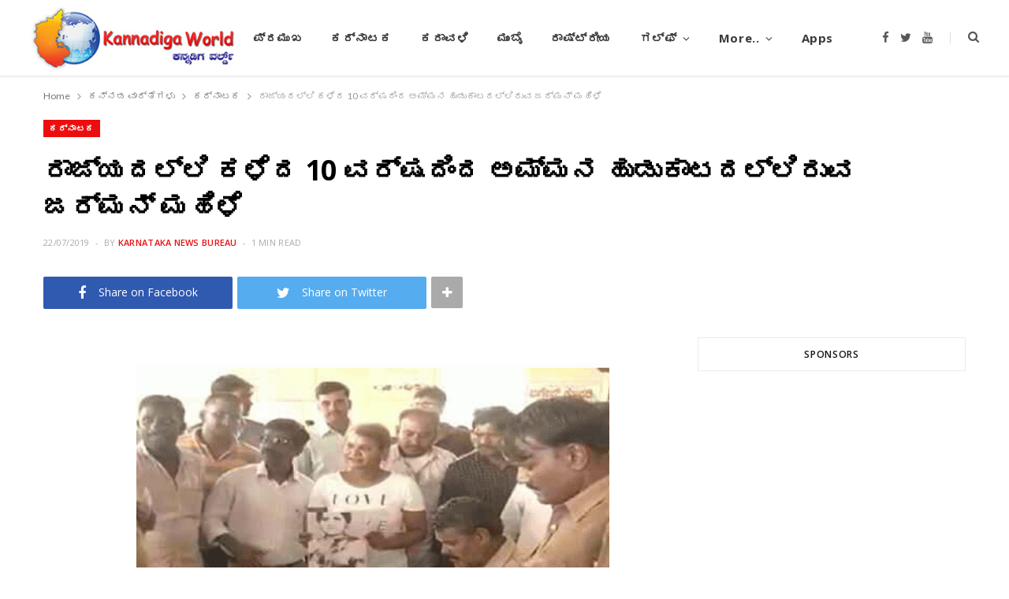

--- FILE ---
content_type: text/html; charset=UTF-8
request_url: https://www.kannadigaworld.com/kannada/karnataka-kn/390290.html
body_size: 12165
content:
<!DOCTYPE html>
<html lang="en-US" prefix="og: http://ogp.me/ns# article: http://ogp.me/ns/article#">

<head>

	<meta charset="UTF-8" />
	<meta http-equiv="x-ua-compatible" content="ie=edge" />
	<meta name="viewport" content="width=device-width, initial-scale=1" />
	<link rel="pingback" href="https://www.kannadigaworld.com/xmlrpc.php" />
	<link rel="profile" href="http://gmpg.org/xfn/11" />
	
	<title>ರಾಜ್ಯದಲ್ಲಿ ಕಳೆದ 10 ವರ್ಷದಿಂದ ಅಮ್ಮನ ಹುಡುಕಾಟದಲ್ಲಿರುವ ಜರ್ಮನ್ ಮಹಿಳೆ &#8211; KANNADIGA WORLD</title>
<meta name='robots' content='max-image-preview:large' />
<link rel='dns-prefetch' href='//fonts.googleapis.com' />
<link rel='dns-prefetch' href='//s.w.org' />
<link rel="alternate" type="application/rss+xml" title="KANNADIGA WORLD &raquo; Feed" href="https://www.kannadigaworld.com/feed" />
<link rel="alternate" type="application/rss+xml" title="KANNADIGA WORLD &raquo; Comments Feed" href="https://www.kannadigaworld.com/comments/feed" />
<script type="text/javascript">
window._wpemojiSettings = {"baseUrl":"https:\/\/s.w.org\/images\/core\/emoji\/14.0.0\/72x72\/","ext":".png","svgUrl":"https:\/\/s.w.org\/images\/core\/emoji\/14.0.0\/svg\/","svgExt":".svg","source":{"concatemoji":"https:\/\/www.kannadigaworld.com\/wp-includes\/js\/wp-emoji-release.min.js?ver=6.0.11"}};
/*! This file is auto-generated */
!function(e,a,t){var n,r,o,i=a.createElement("canvas"),p=i.getContext&&i.getContext("2d");function s(e,t){var a=String.fromCharCode,e=(p.clearRect(0,0,i.width,i.height),p.fillText(a.apply(this,e),0,0),i.toDataURL());return p.clearRect(0,0,i.width,i.height),p.fillText(a.apply(this,t),0,0),e===i.toDataURL()}function c(e){var t=a.createElement("script");t.src=e,t.defer=t.type="text/javascript",a.getElementsByTagName("head")[0].appendChild(t)}for(o=Array("flag","emoji"),t.supports={everything:!0,everythingExceptFlag:!0},r=0;r<o.length;r++)t.supports[o[r]]=function(e){if(!p||!p.fillText)return!1;switch(p.textBaseline="top",p.font="600 32px Arial",e){case"flag":return s([127987,65039,8205,9895,65039],[127987,65039,8203,9895,65039])?!1:!s([55356,56826,55356,56819],[55356,56826,8203,55356,56819])&&!s([55356,57332,56128,56423,56128,56418,56128,56421,56128,56430,56128,56423,56128,56447],[55356,57332,8203,56128,56423,8203,56128,56418,8203,56128,56421,8203,56128,56430,8203,56128,56423,8203,56128,56447]);case"emoji":return!s([129777,127995,8205,129778,127999],[129777,127995,8203,129778,127999])}return!1}(o[r]),t.supports.everything=t.supports.everything&&t.supports[o[r]],"flag"!==o[r]&&(t.supports.everythingExceptFlag=t.supports.everythingExceptFlag&&t.supports[o[r]]);t.supports.everythingExceptFlag=t.supports.everythingExceptFlag&&!t.supports.flag,t.DOMReady=!1,t.readyCallback=function(){t.DOMReady=!0},t.supports.everything||(n=function(){t.readyCallback()},a.addEventListener?(a.addEventListener("DOMContentLoaded",n,!1),e.addEventListener("load",n,!1)):(e.attachEvent("onload",n),a.attachEvent("onreadystatechange",function(){"complete"===a.readyState&&t.readyCallback()})),(e=t.source||{}).concatemoji?c(e.concatemoji):e.wpemoji&&e.twemoji&&(c(e.twemoji),c(e.wpemoji)))}(window,document,window._wpemojiSettings);
</script>
<style type="text/css">
img.wp-smiley,
img.emoji {
	display: inline !important;
	border: none !important;
	box-shadow: none !important;
	height: 1em !important;
	width: 1em !important;
	margin: 0 0.07em !important;
	vertical-align: -0.1em !important;
	background: none !important;
	padding: 0 !important;
}
</style>
	<link rel='stylesheet' id='cheerup-core-css'  href='https://www.kannadigaworld.com/wp-content/themes/cheerup/style.css?ver=7.8.0' type='text/css' media='all' />
<link rel='stylesheet' id='wp-block-library-css'  href='https://www.kannadigaworld.com/wp-includes/css/dist/block-library/style.min.css?ver=6.0.11' type='text/css' media='all' />
<style id='global-styles-inline-css' type='text/css'>
body{--wp--preset--color--black: #000000;--wp--preset--color--cyan-bluish-gray: #abb8c3;--wp--preset--color--white: #ffffff;--wp--preset--color--pale-pink: #f78da7;--wp--preset--color--vivid-red: #cf2e2e;--wp--preset--color--luminous-vivid-orange: #ff6900;--wp--preset--color--luminous-vivid-amber: #fcb900;--wp--preset--color--light-green-cyan: #7bdcb5;--wp--preset--color--vivid-green-cyan: #00d084;--wp--preset--color--pale-cyan-blue: #8ed1fc;--wp--preset--color--vivid-cyan-blue: #0693e3;--wp--preset--color--vivid-purple: #9b51e0;--wp--preset--gradient--vivid-cyan-blue-to-vivid-purple: linear-gradient(135deg,rgba(6,147,227,1) 0%,rgb(155,81,224) 100%);--wp--preset--gradient--light-green-cyan-to-vivid-green-cyan: linear-gradient(135deg,rgb(122,220,180) 0%,rgb(0,208,130) 100%);--wp--preset--gradient--luminous-vivid-amber-to-luminous-vivid-orange: linear-gradient(135deg,rgba(252,185,0,1) 0%,rgba(255,105,0,1) 100%);--wp--preset--gradient--luminous-vivid-orange-to-vivid-red: linear-gradient(135deg,rgba(255,105,0,1) 0%,rgb(207,46,46) 100%);--wp--preset--gradient--very-light-gray-to-cyan-bluish-gray: linear-gradient(135deg,rgb(238,238,238) 0%,rgb(169,184,195) 100%);--wp--preset--gradient--cool-to-warm-spectrum: linear-gradient(135deg,rgb(74,234,220) 0%,rgb(151,120,209) 20%,rgb(207,42,186) 40%,rgb(238,44,130) 60%,rgb(251,105,98) 80%,rgb(254,248,76) 100%);--wp--preset--gradient--blush-light-purple: linear-gradient(135deg,rgb(255,206,236) 0%,rgb(152,150,240) 100%);--wp--preset--gradient--blush-bordeaux: linear-gradient(135deg,rgb(254,205,165) 0%,rgb(254,45,45) 50%,rgb(107,0,62) 100%);--wp--preset--gradient--luminous-dusk: linear-gradient(135deg,rgb(255,203,112) 0%,rgb(199,81,192) 50%,rgb(65,88,208) 100%);--wp--preset--gradient--pale-ocean: linear-gradient(135deg,rgb(255,245,203) 0%,rgb(182,227,212) 50%,rgb(51,167,181) 100%);--wp--preset--gradient--electric-grass: linear-gradient(135deg,rgb(202,248,128) 0%,rgb(113,206,126) 100%);--wp--preset--gradient--midnight: linear-gradient(135deg,rgb(2,3,129) 0%,rgb(40,116,252) 100%);--wp--preset--duotone--dark-grayscale: url('#wp-duotone-dark-grayscale');--wp--preset--duotone--grayscale: url('#wp-duotone-grayscale');--wp--preset--duotone--purple-yellow: url('#wp-duotone-purple-yellow');--wp--preset--duotone--blue-red: url('#wp-duotone-blue-red');--wp--preset--duotone--midnight: url('#wp-duotone-midnight');--wp--preset--duotone--magenta-yellow: url('#wp-duotone-magenta-yellow');--wp--preset--duotone--purple-green: url('#wp-duotone-purple-green');--wp--preset--duotone--blue-orange: url('#wp-duotone-blue-orange');--wp--preset--font-size--small: 13px;--wp--preset--font-size--medium: 20px;--wp--preset--font-size--large: 36px;--wp--preset--font-size--x-large: 42px;}.has-black-color{color: var(--wp--preset--color--black) !important;}.has-cyan-bluish-gray-color{color: var(--wp--preset--color--cyan-bluish-gray) !important;}.has-white-color{color: var(--wp--preset--color--white) !important;}.has-pale-pink-color{color: var(--wp--preset--color--pale-pink) !important;}.has-vivid-red-color{color: var(--wp--preset--color--vivid-red) !important;}.has-luminous-vivid-orange-color{color: var(--wp--preset--color--luminous-vivid-orange) !important;}.has-luminous-vivid-amber-color{color: var(--wp--preset--color--luminous-vivid-amber) !important;}.has-light-green-cyan-color{color: var(--wp--preset--color--light-green-cyan) !important;}.has-vivid-green-cyan-color{color: var(--wp--preset--color--vivid-green-cyan) !important;}.has-pale-cyan-blue-color{color: var(--wp--preset--color--pale-cyan-blue) !important;}.has-vivid-cyan-blue-color{color: var(--wp--preset--color--vivid-cyan-blue) !important;}.has-vivid-purple-color{color: var(--wp--preset--color--vivid-purple) !important;}.has-black-background-color{background-color: var(--wp--preset--color--black) !important;}.has-cyan-bluish-gray-background-color{background-color: var(--wp--preset--color--cyan-bluish-gray) !important;}.has-white-background-color{background-color: var(--wp--preset--color--white) !important;}.has-pale-pink-background-color{background-color: var(--wp--preset--color--pale-pink) !important;}.has-vivid-red-background-color{background-color: var(--wp--preset--color--vivid-red) !important;}.has-luminous-vivid-orange-background-color{background-color: var(--wp--preset--color--luminous-vivid-orange) !important;}.has-luminous-vivid-amber-background-color{background-color: var(--wp--preset--color--luminous-vivid-amber) !important;}.has-light-green-cyan-background-color{background-color: var(--wp--preset--color--light-green-cyan) !important;}.has-vivid-green-cyan-background-color{background-color: var(--wp--preset--color--vivid-green-cyan) !important;}.has-pale-cyan-blue-background-color{background-color: var(--wp--preset--color--pale-cyan-blue) !important;}.has-vivid-cyan-blue-background-color{background-color: var(--wp--preset--color--vivid-cyan-blue) !important;}.has-vivid-purple-background-color{background-color: var(--wp--preset--color--vivid-purple) !important;}.has-black-border-color{border-color: var(--wp--preset--color--black) !important;}.has-cyan-bluish-gray-border-color{border-color: var(--wp--preset--color--cyan-bluish-gray) !important;}.has-white-border-color{border-color: var(--wp--preset--color--white) !important;}.has-pale-pink-border-color{border-color: var(--wp--preset--color--pale-pink) !important;}.has-vivid-red-border-color{border-color: var(--wp--preset--color--vivid-red) !important;}.has-luminous-vivid-orange-border-color{border-color: var(--wp--preset--color--luminous-vivid-orange) !important;}.has-luminous-vivid-amber-border-color{border-color: var(--wp--preset--color--luminous-vivid-amber) !important;}.has-light-green-cyan-border-color{border-color: var(--wp--preset--color--light-green-cyan) !important;}.has-vivid-green-cyan-border-color{border-color: var(--wp--preset--color--vivid-green-cyan) !important;}.has-pale-cyan-blue-border-color{border-color: var(--wp--preset--color--pale-cyan-blue) !important;}.has-vivid-cyan-blue-border-color{border-color: var(--wp--preset--color--vivid-cyan-blue) !important;}.has-vivid-purple-border-color{border-color: var(--wp--preset--color--vivid-purple) !important;}.has-vivid-cyan-blue-to-vivid-purple-gradient-background{background: var(--wp--preset--gradient--vivid-cyan-blue-to-vivid-purple) !important;}.has-light-green-cyan-to-vivid-green-cyan-gradient-background{background: var(--wp--preset--gradient--light-green-cyan-to-vivid-green-cyan) !important;}.has-luminous-vivid-amber-to-luminous-vivid-orange-gradient-background{background: var(--wp--preset--gradient--luminous-vivid-amber-to-luminous-vivid-orange) !important;}.has-luminous-vivid-orange-to-vivid-red-gradient-background{background: var(--wp--preset--gradient--luminous-vivid-orange-to-vivid-red) !important;}.has-very-light-gray-to-cyan-bluish-gray-gradient-background{background: var(--wp--preset--gradient--very-light-gray-to-cyan-bluish-gray) !important;}.has-cool-to-warm-spectrum-gradient-background{background: var(--wp--preset--gradient--cool-to-warm-spectrum) !important;}.has-blush-light-purple-gradient-background{background: var(--wp--preset--gradient--blush-light-purple) !important;}.has-blush-bordeaux-gradient-background{background: var(--wp--preset--gradient--blush-bordeaux) !important;}.has-luminous-dusk-gradient-background{background: var(--wp--preset--gradient--luminous-dusk) !important;}.has-pale-ocean-gradient-background{background: var(--wp--preset--gradient--pale-ocean) !important;}.has-electric-grass-gradient-background{background: var(--wp--preset--gradient--electric-grass) !important;}.has-midnight-gradient-background{background: var(--wp--preset--gradient--midnight) !important;}.has-small-font-size{font-size: var(--wp--preset--font-size--small) !important;}.has-medium-font-size{font-size: var(--wp--preset--font-size--medium) !important;}.has-large-font-size{font-size: var(--wp--preset--font-size--large) !important;}.has-x-large-font-size{font-size: var(--wp--preset--font-size--x-large) !important;}
</style>
<link rel='stylesheet' id='cheerup-fonts-css'  href='https://fonts.googleapis.com/css?family=Lato%3A400%2C400i%2C700%2C900%7COpen+Sans%3A400%2C600%2C700%2C800' type='text/css' media='all' />
<link rel='stylesheet' id='magnific-popup-css'  href='https://www.kannadigaworld.com/wp-content/themes/cheerup/css/lightbox.css?ver=7.8.0' type='text/css' media='all' />
<link rel='stylesheet' id='cheerup-icons-css'  href='https://www.kannadigaworld.com/wp-content/themes/cheerup/css/icons/icons.css?ver=7.8.0' type='text/css' media='all' />
<link rel='stylesheet' id='cheerup-skin-css'  href='https://www.kannadigaworld.com/wp-content/themes/cheerup/css/skin-magazine.css?ver=7.8.0' type='text/css' media='all' />
<link rel='stylesheet' id='cheerup-child-css'  href='https://www.kannadigaworld.com/wp-content/themes/kworld2022/style.css?ver=6.0.11' type='text/css' media='all' />
<style id='cheerup-child-inline-css' type='text/css'>
@media (min-width: 1200px) { .main-head .social-icons a { font-size: 6px; } }


</style>
<script type='text/javascript' src='https://www.kannadigaworld.com/wp-includes/js/jquery/jquery.min.js?ver=3.6.0' id='jquery-core-js'></script>
<script type='text/javascript' src='https://www.kannadigaworld.com/wp-includes/js/jquery/jquery-migrate.min.js?ver=3.3.2' id='jquery-migrate-js'></script>
<script nomodule type='text/javascript' src='https://www.kannadigaworld.com/wp-content/themes/cheerup/js/ie-polyfills.js?ver=7.8.0' id='cheerup-ie-polyfills-js'></script>
<link rel="https://api.w.org/" href="https://www.kannadigaworld.com/wp-json/" /><link rel="alternate" type="application/json" href="https://www.kannadigaworld.com/wp-json/wp/v2/posts/390290" /><link rel="EditURI" type="application/rsd+xml" title="RSD" href="https://www.kannadigaworld.com/xmlrpc.php?rsd" />
<link rel="wlwmanifest" type="application/wlwmanifest+xml" href="https://www.kannadigaworld.com/wp-includes/wlwmanifest.xml" /> 
<meta name="generator" content="WordPress 6.0.11" />
<link rel="canonical" href="https://www.kannadigaworld.com/kannada/karnataka-kn/390290.html" />
<link rel='shortlink' href='https://www.kannadigaworld.com/?p=390290' />
<link rel="alternate" type="application/json+oembed" href="https://www.kannadigaworld.com/wp-json/oembed/1.0/embed?url=https%3A%2F%2Fwww.kannadigaworld.com%2Fkannada%2Fkarnataka-kn%2F390290.html" />
<link rel="alternate" type="text/xml+oembed" href="https://www.kannadigaworld.com/wp-json/oembed/1.0/embed?url=https%3A%2F%2Fwww.kannadigaworld.com%2Fkannada%2Fkarnataka-kn%2F390290.html&#038;format=xml" />
			<meta property="fb:pages" content="277820092354277" />
			<meta property="og:title" name="og:title" content="ರಾಜ್ಯದಲ್ಲಿ ಕಳೆದ 10 ವರ್ಷದಿಂದ ಅಮ್ಮನ ಹುಡುಕಾಟದಲ್ಲಿರುವ ಜರ್ಮನ್ ಮಹಿಳೆ" />
<meta property="og:type" name="og:type" content="article" />
<meta property="og:image" name="og:image" content="https://www.kannadigaworld.com/wp-content/uploads/2019/07/jarman.gif" />
<meta property="og:url" name="og:url" content="https://www.kannadigaworld.com/kannada/karnataka-kn/390290.html" />
<meta property="og:description" name="og:description" content="ರಾಯಚೂರು(ಜುಲೈ 21): ಹೆತ್ತ ತಾಯಿ ದೇವರಿಗೆ ಸಮಾನ ಎನ್ನುತ್ತಾರೆ. ತಾಯಿಯ ಪ್ರೀತಿ ಸಿಗದಿದ್ದರೂ ತಾಯಿಯನ್ನೂ ಆರಾಧಿಸಬೇಕೆನ್ನುವ ಹಂಬಲವಿರುತ್ತದೆ. ಈ ಹಂಬಲದಿಂದಾಗಿ ಜರ್ಮನಿಯಿಂದ ಮಹಿಳೆಯೊಬ್ಬರು ಕರುನಾಡಿನಲ್ಲಿ ತನ್ನ ತಾಯಿಯನ್ನು ಅರಸುತ್ತಿದ್ದಾರೆ. ಇವರು ಇವತ್ತು ನಿನ್ನೆಯಿಂದ ಹುಡುಕುತ್ತಿರುವುದಲ್ಲ, ಬರೋಬ್ಬರಿ 10 ವರ್ಷದಿಂದ ಛಲಬಿಡದೆ ತಾಯಿಯ ಶೋಧದಲ್ಲಿದ್ದಾರೆ. ಅದಕ್ಕಾಗಿ ನ್ಯಾಯಲಯಕ್ಕೂ ಮೊರೆ ಹೋಗಿದ್ದಾರೆ. ಈ ಮಹಿಳೆಯ ಹೆಸರು ಮಾರಿಯಾ ಛಾಯಾ. ಈಕೆ ಮೂಲತಃ ಭಾರತೀಯಳಾದರೂ ಕಳೆದ 35 ವರ್ಷಗಳಿಂದ ಜರ್ಮನ್ ದೇಶದಲ್ಲಿ ವಾಸವಾಗಿದ್ದಾರೆ. ಜರ್ಮನಿಯಲ್ಲಿ ಶಿಕ್ಷಕಿಯಾಗಿರುವ ಮಾರಿಯಾ ಕರುನಾಡಿನ ಸಂಜಾತೆಯೇ. 1978" />
<meta property="og:locale" name="og:locale" content="en_US" />
<meta property="og:site_name" name="og:site_name" content="KANNADIGA WORLD" />
<meta property="twitter:card" name="twitter:card" content="summary_large_image" />
<meta property="article:section" name="article:section" content="ಕರ್ನಾಟಕ" />
<meta property="article:published_time" name="article:published_time" content="2019-07-22T05:09:45+05:30" />
<meta property="article:modified_time" name="article:modified_time" content="2019-07-22T05:09:45+05:30" />
<meta property="article:author" name="article:author" content="https://www.kannadigaworld.com/author/mahesh" />
<meta property="fb:app_id" content="397272597055714" />
<script>var Sphere_Plugin = {"ajaxurl":"https:\/\/www.kannadigaworld.com\/wp-admin\/admin-ajax.php"};</script><noscript><style> .wpb_animate_when_almost_visible { opacity: 1; }</style></noscript>
</head>

<body class="post-template-default single single-post postid-390290 single-format-standard right-sidebar lazy-normal layout-magazine skin-magazine has-lb has-lb-s wpb-js-composer js-comp-ver-6.9.0 vc_responsive">

<svg xmlns="http://www.w3.org/2000/svg" viewBox="0 0 0 0" width="0" height="0" focusable="false" role="none" style="visibility: hidden; position: absolute; left: -9999px; overflow: hidden;" ><defs><filter id="wp-duotone-dark-grayscale"><feColorMatrix color-interpolation-filters="sRGB" type="matrix" values=" .299 .587 .114 0 0 .299 .587 .114 0 0 .299 .587 .114 0 0 .299 .587 .114 0 0 " /><feComponentTransfer color-interpolation-filters="sRGB" ><feFuncR type="table" tableValues="0 0.49803921568627" /><feFuncG type="table" tableValues="0 0.49803921568627" /><feFuncB type="table" tableValues="0 0.49803921568627" /><feFuncA type="table" tableValues="1 1" /></feComponentTransfer><feComposite in2="SourceGraphic" operator="in" /></filter></defs></svg><svg xmlns="http://www.w3.org/2000/svg" viewBox="0 0 0 0" width="0" height="0" focusable="false" role="none" style="visibility: hidden; position: absolute; left: -9999px; overflow: hidden;" ><defs><filter id="wp-duotone-grayscale"><feColorMatrix color-interpolation-filters="sRGB" type="matrix" values=" .299 .587 .114 0 0 .299 .587 .114 0 0 .299 .587 .114 0 0 .299 .587 .114 0 0 " /><feComponentTransfer color-interpolation-filters="sRGB" ><feFuncR type="table" tableValues="0 1" /><feFuncG type="table" tableValues="0 1" /><feFuncB type="table" tableValues="0 1" /><feFuncA type="table" tableValues="1 1" /></feComponentTransfer><feComposite in2="SourceGraphic" operator="in" /></filter></defs></svg><svg xmlns="http://www.w3.org/2000/svg" viewBox="0 0 0 0" width="0" height="0" focusable="false" role="none" style="visibility: hidden; position: absolute; left: -9999px; overflow: hidden;" ><defs><filter id="wp-duotone-purple-yellow"><feColorMatrix color-interpolation-filters="sRGB" type="matrix" values=" .299 .587 .114 0 0 .299 .587 .114 0 0 .299 .587 .114 0 0 .299 .587 .114 0 0 " /><feComponentTransfer color-interpolation-filters="sRGB" ><feFuncR type="table" tableValues="0.54901960784314 0.98823529411765" /><feFuncG type="table" tableValues="0 1" /><feFuncB type="table" tableValues="0.71764705882353 0.25490196078431" /><feFuncA type="table" tableValues="1 1" /></feComponentTransfer><feComposite in2="SourceGraphic" operator="in" /></filter></defs></svg><svg xmlns="http://www.w3.org/2000/svg" viewBox="0 0 0 0" width="0" height="0" focusable="false" role="none" style="visibility: hidden; position: absolute; left: -9999px; overflow: hidden;" ><defs><filter id="wp-duotone-blue-red"><feColorMatrix color-interpolation-filters="sRGB" type="matrix" values=" .299 .587 .114 0 0 .299 .587 .114 0 0 .299 .587 .114 0 0 .299 .587 .114 0 0 " /><feComponentTransfer color-interpolation-filters="sRGB" ><feFuncR type="table" tableValues="0 1" /><feFuncG type="table" tableValues="0 0.27843137254902" /><feFuncB type="table" tableValues="0.5921568627451 0.27843137254902" /><feFuncA type="table" tableValues="1 1" /></feComponentTransfer><feComposite in2="SourceGraphic" operator="in" /></filter></defs></svg><svg xmlns="http://www.w3.org/2000/svg" viewBox="0 0 0 0" width="0" height="0" focusable="false" role="none" style="visibility: hidden; position: absolute; left: -9999px; overflow: hidden;" ><defs><filter id="wp-duotone-midnight"><feColorMatrix color-interpolation-filters="sRGB" type="matrix" values=" .299 .587 .114 0 0 .299 .587 .114 0 0 .299 .587 .114 0 0 .299 .587 .114 0 0 " /><feComponentTransfer color-interpolation-filters="sRGB" ><feFuncR type="table" tableValues="0 0" /><feFuncG type="table" tableValues="0 0.64705882352941" /><feFuncB type="table" tableValues="0 1" /><feFuncA type="table" tableValues="1 1" /></feComponentTransfer><feComposite in2="SourceGraphic" operator="in" /></filter></defs></svg><svg xmlns="http://www.w3.org/2000/svg" viewBox="0 0 0 0" width="0" height="0" focusable="false" role="none" style="visibility: hidden; position: absolute; left: -9999px; overflow: hidden;" ><defs><filter id="wp-duotone-magenta-yellow"><feColorMatrix color-interpolation-filters="sRGB" type="matrix" values=" .299 .587 .114 0 0 .299 .587 .114 0 0 .299 .587 .114 0 0 .299 .587 .114 0 0 " /><feComponentTransfer color-interpolation-filters="sRGB" ><feFuncR type="table" tableValues="0.78039215686275 1" /><feFuncG type="table" tableValues="0 0.94901960784314" /><feFuncB type="table" tableValues="0.35294117647059 0.47058823529412" /><feFuncA type="table" tableValues="1 1" /></feComponentTransfer><feComposite in2="SourceGraphic" operator="in" /></filter></defs></svg><svg xmlns="http://www.w3.org/2000/svg" viewBox="0 0 0 0" width="0" height="0" focusable="false" role="none" style="visibility: hidden; position: absolute; left: -9999px; overflow: hidden;" ><defs><filter id="wp-duotone-purple-green"><feColorMatrix color-interpolation-filters="sRGB" type="matrix" values=" .299 .587 .114 0 0 .299 .587 .114 0 0 .299 .587 .114 0 0 .299 .587 .114 0 0 " /><feComponentTransfer color-interpolation-filters="sRGB" ><feFuncR type="table" tableValues="0.65098039215686 0.40392156862745" /><feFuncG type="table" tableValues="0 1" /><feFuncB type="table" tableValues="0.44705882352941 0.4" /><feFuncA type="table" tableValues="1 1" /></feComponentTransfer><feComposite in2="SourceGraphic" operator="in" /></filter></defs></svg><svg xmlns="http://www.w3.org/2000/svg" viewBox="0 0 0 0" width="0" height="0" focusable="false" role="none" style="visibility: hidden; position: absolute; left: -9999px; overflow: hidden;" ><defs><filter id="wp-duotone-blue-orange"><feColorMatrix color-interpolation-filters="sRGB" type="matrix" values=" .299 .587 .114 0 0 .299 .587 .114 0 0 .299 .587 .114 0 0 .299 .587 .114 0 0 " /><feComponentTransfer color-interpolation-filters="sRGB" ><feFuncR type="table" tableValues="0.098039215686275 1" /><feFuncG type="table" tableValues="0 0.66274509803922" /><feFuncB type="table" tableValues="0.84705882352941 0.41960784313725" /><feFuncA type="table" tableValues="1 1" /></feComponentTransfer><feComposite in2="SourceGraphic" operator="in" /></filter></defs></svg>
<div class="main-wrap">

	
		
		
<header id="main-head" class="main-head head-nav-below simple has-search-modal">

	<div class="inner inner-head ts-contain" data-sticky-bar="1">
		<div class="wrap">
		
			<div class="left-contain">
				<span class="mobile-nav"><i class="tsi tsi-bars"></i></span>	
			
						<div class="title">
			
			<a href="https://www.kannadigaworld.com/" title="KANNADIGA WORLD" rel="home">
			
							
									
		<img class="mobile-logo" src="https://www.kannadigaworld.com/wp-content/uploads/2014/11/kw-logo3.jpg" width="144" height="50" 
			alt="KANNADIGA WORLD" />

						
				<img src="https://www.kannadigaworld.com/wp-content/uploads/2014/11/kw-logo3.jpg" class="logo-image" alt="KANNADIGA WORLD" />

						
			</a>
		
		</div>			
			</div>
				
				
			<div class="navigation-wrap inline">
								
				<nav class="navigation inline simple light" data-sticky-bar="1">
					<div class="menu-main-primary-container"><ul id="menu-main-primary" class="menu"><li id="menu-item-4" class="menu-item menu-item-type-custom menu-item-object-custom menu-item-4"><a href="/">ಮುಖಪುಟ</a></li>
<li id="menu-item-747" class="menu-item menu-item-type-taxonomy menu-item-object-category menu-cat-28 menu-item-747"><a href="https://www.kannadigaworld.com/category/news/topnews">ಪ್ರಮುಖ</a></li>
<li id="menu-item-100526" class="menu-item menu-item-type-taxonomy menu-item-object-category current-post-ancestor current-menu-parent current-post-parent menu-cat-52 menu-item-100526"><a href="https://www.kannadigaworld.com/category/kannada/karnataka-kn">ಕರ್ನಾಟಕ</a></li>
<li id="menu-item-100525" class="menu-item menu-item-type-taxonomy menu-item-object-category menu-cat-51 menu-item-100525"><a href="https://www.kannadigaworld.com/category/kannada/karavali-kn">ಕರಾವಳಿ</a></li>
<li id="menu-item-100529" class="menu-item menu-item-type-taxonomy menu-item-object-category menu-cat-53 menu-item-100529"><a href="https://www.kannadigaworld.com/category/kannada/mumbai-kn">ಮುಂಬೈ</a></li>
<li id="menu-item-100530" class="menu-item menu-item-type-taxonomy menu-item-object-category menu-cat-54 menu-item-100530"><a href="https://www.kannadigaworld.com/category/kannada/india-kn">ರಾಷ್ಟ್ರೀಯ</a></li>
<li id="menu-item-100528" class="menu-item menu-item-type-taxonomy menu-item-object-category menu-item-has-children menu-cat-55 menu-item-100528"><a href="https://www.kannadigaworld.com/category/kannada/gulf-kn">ಗಲ್ಫ್</a>
<ul class="sub-menu">
	<li id="menu-item-280628" class="menu-item menu-item-type-taxonomy menu-item-object-category menu-cat-9 menu-item-280628"><a href="https://www.kannadigaworld.com/category/news/gulf/bahrain">Bahrain</a></li>
	<li id="menu-item-280629" class="menu-item menu-item-type-taxonomy menu-item-object-category menu-cat-10 menu-item-280629"><a href="https://www.kannadigaworld.com/category/news/gulf/kuwait">Kuwait</a></li>
	<li id="menu-item-280630" class="menu-item menu-item-type-taxonomy menu-item-object-category menu-cat-11 menu-item-280630"><a href="https://www.kannadigaworld.com/category/news/gulf/oman">Oman</a></li>
	<li id="menu-item-280631" class="menu-item menu-item-type-taxonomy menu-item-object-category menu-cat-18 menu-item-280631"><a href="https://www.kannadigaworld.com/category/news/gulf/qatar">Qatar</a></li>
	<li id="menu-item-280632" class="menu-item menu-item-type-taxonomy menu-item-object-category menu-cat-12 menu-item-280632"><a href="https://www.kannadigaworld.com/category/news/gulf/saudi">Saudi Arabia</a></li>
	<li id="menu-item-280633" class="menu-item menu-item-type-taxonomy menu-item-object-category menu-cat-8 menu-item-280633"><a href="https://www.kannadigaworld.com/category/news/gulf/uae">UAE</a></li>
</ul>
</li>
<li id="menu-item-17" class="menu-item menu-item-type-custom menu-item-object-custom menu-item-has-children menu-item-17"><a href="#">More..</a>
<ul class="sub-menu">
	<li id="menu-item-20" class="menu-item menu-item-type-taxonomy menu-item-object-category menu-cat-7 menu-item-20"><a href="https://www.kannadigaworld.com/category/news/international">International</a></li>
	<li id="menu-item-23" class="menu-item menu-item-type-taxonomy menu-item-object-category menu-cat-17 menu-item-23"><a href="https://www.kannadigaworld.com/category/news/culture">Culture &#038; Litrature</a></li>
	<li id="menu-item-7597" class="menu-item menu-item-type-taxonomy menu-item-object-category menu-cat-41 menu-item-7597"><a href="https://www.kannadigaworld.com/category/news/culture/lifestyle">Lifestyle</a></li>
	<li id="menu-item-13785" class="menu-item menu-item-type-taxonomy menu-item-object-category menu-cat-25 menu-item-13785"><a href="https://www.kannadigaworld.com/category/news/entertainment">Entertainment</a></li>
	<li id="menu-item-13786" class="menu-item menu-item-type-taxonomy menu-item-object-category menu-cat-21 menu-item-13786"><a href="https://www.kannadigaworld.com/category/special/youthcorner">ಯುವಜನರ ವಿಭಾಗ</a></li>
	<li id="menu-item-100524" class="menu-item menu-item-type-taxonomy menu-item-object-category menu-cat-57 menu-item-100524"><a href="https://www.kannadigaworld.com/category/kannada/international-kn">ಅಂತರಾಷ್ಟ್ರೀಯ</a></li>
	<li id="menu-item-100527" class="menu-item menu-item-type-taxonomy menu-item-object-category menu-cat-56 menu-item-100527"><a href="https://www.kannadigaworld.com/category/kannada/sports-ent-kn">ಮನೋರಂಜನೆ</a></li>
</ul>
</li>
<li id="menu-item-227053" class="menu-item menu-item-type-post_type menu-item-object-page menu-item-227053"><a title="Mobile Apps" href="https://www.kannadigaworld.com/apps">Apps</a></li>
</ul></div>				</nav>
				
							</div>
			
			<div class="actions">
			
				
	
		<ul class="social-icons cf">
		
					
			<li><a href="https://facebook.com/KannadigaWorld" class="tsi tsi-facebook" target="_blank"><span class="visuallyhidden">Facebook</span></a></li>
									
					
			<li><a href="https://twitter.com/kannadigaworld" class="tsi tsi-twitter" target="_blank"><span class="visuallyhidden">Twitter</span></a></li>
									
					
			<li><a href="https://www.youtube.com/channel/UCmCXmvHh0bOJSS3B2x8idHQ" class="tsi tsi-youtube" target="_blank"><span class="visuallyhidden">YouTube</span></a></li>
									
					
		</ul>
	
								
								
					<a href="#" title="Search" class="search-link"><i class="tsi tsi-search"></i></a>
					
					<div class="search-box-overlay">
						<form method="get" class="search-form" action="https://www.kannadigaworld.com/">
						
							<button type="submit" class="search-submit"><i class="tsi tsi-search"></i></button>
							<input type="search" class="search-field" name="s" placeholder="Type and press enter" value="" required />
									
						</form>
					</div>
				
								
							
			</div>
		</div>
	</div>

</header> <!-- .main-head -->	
		
	
<nav class="breadcrumbs ts-contain" id="breadcrumb"><div class="inner wrap"><span><a href="https://www.kannadigaworld.com/"><span>Home</span></a></span> <span class="delim"><i class="tsi tsi-angle-right"></i></span> <span><a href="https://www.kannadigaworld.com/category/kannada"><span>ಕನ್ನಡ ವಾರ್ತೆಗಳು</span></a></span> <span class="delim"><i class="tsi tsi-angle-right"></i></span> <span><a href="https://www.kannadigaworld.com/category/kannada/karnataka-kn"><span>ಕರ್ನಾಟಕ</span></a></span> <span class="delim"><i class="tsi tsi-angle-right"></i></span> <span class="current">ರಾಜ್ಯದಲ್ಲಿ ಕಳೆದ 10 ವರ್ಷದಿಂದ ಅಮ್ಮನ ಹುಡುಕಾಟದಲ್ಲಿರುವ ಜರ್ಮನ್ ಮಹಿಳೆ</span></div></nav>
<div class="main wrap">

	<div id="post-390290" class="single-magazine post-390290 post type-post status-publish format-standard has-post-thumbnail category-karnataka-kn">

	<div class="post-top cf">
		
				
		<span class="cat-label cf color"><a href="https://www.kannadigaworld.com/category/kannada/karnataka-kn" class="category" rel="category">ಕರ್ನಾಟಕ</a></span>
		
				
		<h1 class="post-title">ರಾಜ್ಯದಲ್ಲಿ ಕಳೆದ 10 ವರ್ಷದಿಂದ ಅಮ್ಮನ ಹುಡುಕಾಟದಲ್ಲಿರುವ ಜರ್ಮನ್ ಮಹಿಳೆ</h1>
		
				
		<div class="post-meta post-meta-c post-meta-left the-post-meta has-below"><div class="below meta-below"><a href="https://www.kannadigaworld.com/kannada/karnataka-kn/390290.html" class="meta-item date-link">
						<time class="post-date" datetime="2019-07-22T05:09:45+05:30">22/07/2019</time>
					</a> <span class="meta-sep"></span> <span class="meta-item post-author"><span class="by">By</span> <a href="https://www.kannadigaworld.com/author/mahesh" title="Posts by Karnataka News Bureau" rel="author">Karnataka News Bureau</a></span> <span class="meta-sep"></span> <span class="meta-item read-time">1 Min Read</span></div></div>
					
	
	<div class="post-share-b cf">
		
				
			<a href="https://www.facebook.com/sharer.php?u=https%3A%2F%2Fwww.kannadigaworld.com%2Fkannada%2Fkarnataka-kn%2F390290.html" class="cf service facebook" target="_blank" title="Share on Facebook">
				<i class="tsi tsi-facebook"></i>
				<span class="label">Share on Facebook</span>
			</a>
				
				
			<a href="https://twitter.com/intent/tweet?url=https%3A%2F%2Fwww.kannadigaworld.com%2Fkannada%2Fkarnataka-kn%2F390290.html&#038;text=%E0%B2%B0%E0%B2%BE%E0%B2%9C%E0%B3%8D%E0%B2%AF%E0%B2%A6%E0%B2%B2%E0%B3%8D%E0%B2%B2%E0%B2%BF%20%E0%B2%95%E0%B2%B3%E0%B3%86%E0%B2%A6%2010%20%E0%B2%B5%E0%B2%B0%E0%B3%8D%E0%B2%B7%E0%B2%A6%E0%B2%BF%E0%B2%82%E0%B2%A6%20%E0%B2%85%E0%B2%AE%E0%B3%8D%E0%B2%AE%E0%B2%A8%20%E0%B2%B9%E0%B3%81%E0%B2%A1%E0%B3%81%E0%B2%95%E0%B2%BE%E0%B2%9F%E0%B2%A6%E0%B2%B2%E0%B3%8D%E0%B2%B2%E0%B2%BF%E0%B2%B0%E0%B3%81%E0%B2%B5%20%E0%B2%9C%E0%B2%B0%E0%B3%8D%E0%B2%AE%E0%B2%A8%E0%B3%8D%20%E0%B2%AE%E0%B2%B9%E0%B2%BF%E0%B2%B3%E0%B3%86" class="cf service twitter" target="_blank" title="Share on Twitter">
				<i class="tsi tsi-twitter"></i>
				<span class="label">Share on Twitter</span>
			</a>
				
				
			<a href="https://pinterest.com/pin/create/button/?url=https%3A%2F%2Fwww.kannadigaworld.com%2Fkannada%2Fkarnataka-kn%2F390290.html&#038;media=https%3A%2F%2Fwww.kannadigaworld.com%2Fwp-content%2Fuploads%2F2019%2F07%2Fjarman.gif&#038;description=%E0%B2%B0%E0%B2%BE%E0%B2%9C%E0%B3%8D%E0%B2%AF%E0%B2%A6%E0%B2%B2%E0%B3%8D%E0%B2%B2%E0%B2%BF%20%E0%B2%95%E0%B2%B3%E0%B3%86%E0%B2%A6%2010%20%E0%B2%B5%E0%B2%B0%E0%B3%8D%E0%B2%B7%E0%B2%A6%E0%B2%BF%E0%B2%82%E0%B2%A6%20%E0%B2%85%E0%B2%AE%E0%B3%8D%E0%B2%AE%E0%B2%A8%20%E0%B2%B9%E0%B3%81%E0%B2%A1%E0%B3%81%E0%B2%95%E0%B2%BE%E0%B2%9F%E0%B2%A6%E0%B2%B2%E0%B3%8D%E0%B2%B2%E0%B2%BF%E0%B2%B0%E0%B3%81%E0%B2%B5%20%E0%B2%9C%E0%B2%B0%E0%B3%8D%E0%B2%AE%E0%B2%A8%E0%B3%8D%20%E0%B2%AE%E0%B2%B9%E0%B2%BF%E0%B2%B3%E0%B3%86" class="cf service pinterest" target="_blank" title="Pinterest">
				<i class="tsi tsi-pinterest"></i>
				<span class="label">Pinterest</span>
			</a>
				
				
			<a href="https://www.linkedin.com/shareArticle?mini=true&#038;url=https%3A%2F%2Fwww.kannadigaworld.com%2Fkannada%2Fkarnataka-kn%2F390290.html" class="cf service linkedin" target="_blank" title="LinkedIn">
				<i class="tsi tsi-linkedin"></i>
				<span class="label">LinkedIn</span>
			</a>
				
				
			<a href="https://www.tumblr.com/share/link?url=https%3A%2F%2Fwww.kannadigaworld.com%2Fkannada%2Fkarnataka-kn%2F390290.html&#038;name=%E0%B2%B0%E0%B2%BE%E0%B2%9C%E0%B3%8D%E0%B2%AF%E0%B2%A6%E0%B2%B2%E0%B3%8D%E0%B2%B2%E0%B2%BF%20%E0%B2%95%E0%B2%B3%E0%B3%86%E0%B2%A6%2010%20%E0%B2%B5%E0%B2%B0%E0%B3%8D%E0%B2%B7%E0%B2%A6%E0%B2%BF%E0%B2%82%E0%B2%A6%20%E0%B2%85%E0%B2%AE%E0%B3%8D%E0%B2%AE%E0%B2%A8%20%E0%B2%B9%E0%B3%81%E0%B2%A1%E0%B3%81%E0%B2%95%E0%B2%BE%E0%B2%9F%E0%B2%A6%E0%B2%B2%E0%B3%8D%E0%B2%B2%E0%B2%BF%E0%B2%B0%E0%B3%81%E0%B2%B5%20%E0%B2%9C%E0%B2%B0%E0%B3%8D%E0%B2%AE%E0%B2%A8%E0%B3%8D%20%E0%B2%AE%E0%B2%B9%E0%B2%BF%E0%B2%B3%E0%B3%86" class="cf service tumblr" target="_blank" title="Tumblr">
				<i class="tsi tsi-tumblr"></i>
				<span class="label">Tumblr</span>
			</a>
				
				
			<a href="mailto:?subject=%E0%B2%B0%E0%B2%BE%E0%B2%9C%E0%B3%8D%E0%B2%AF%E0%B2%A6%E0%B2%B2%E0%B3%8D%E0%B2%B2%E0%B2%BF%20%E0%B2%95%E0%B2%B3%E0%B3%86%E0%B2%A6%2010%20%E0%B2%B5%E0%B2%B0%E0%B3%8D%E0%B2%B7%E0%B2%A6%E0%B2%BF%E0%B2%82%E0%B2%A6%20%E0%B2%85%E0%B2%AE%E0%B3%8D%E0%B2%AE%E0%B2%A8%20%E0%B2%B9%E0%B3%81%E0%B2%A1%E0%B3%81%E0%B2%95%E0%B2%BE%E0%B2%9F%E0%B2%A6%E0%B2%B2%E0%B3%8D%E0%B2%B2%E0%B2%BF%E0%B2%B0%E0%B3%81%E0%B2%B5%20%E0%B2%9C%E0%B2%B0%E0%B3%8D%E0%B2%AE%E0%B2%A8%E0%B3%8D%20%E0%B2%AE%E0%B2%B9%E0%B2%BF%E0%B2%B3%E0%B3%86&#038;body=https%3A%2F%2Fwww.kannadigaworld.com%2Fkannada%2Fkarnataka-kn%2F390290.html" class="cf service email" target="_blank" title="Email">
				<i class="tsi tsi-envelope-o"></i>
				<span class="label">Email</span>
			</a>
				
				
					<a href="#" class="show-more"><i class="tsi tsi-plus"></i></a>
				
	</div>
	
				
	</div>


	<div class="ts-row cf">
		<div class="col-8 main-content cf">

			<article class="the-post">
			
				<header class="post-header cf">
			
										
				</header><!-- .post-header -->
			
							
					<div>
									
	
	<div class="post-share-float share-float-a is-hidden cf">
	
					<span class="share-text">Share</span>
		
		<div class="services">
		
				
			<a href="https://www.facebook.com/sharer.php?u=https%3A%2F%2Fwww.kannadigaworld.com%2Fkannada%2Fkarnataka-kn%2F390290.html" class="cf service facebook" target="_blank" title="Share on Facebook">
				<i class="tsi tsi-facebook"></i>
				<span class="label">Share on Facebook</span>
			</a>
				
				
			<a href="https://twitter.com/intent/tweet?url=https%3A%2F%2Fwww.kannadigaworld.com%2Fkannada%2Fkarnataka-kn%2F390290.html&text=%E0%B2%B0%E0%B2%BE%E0%B2%9C%E0%B3%8D%E0%B2%AF%E0%B2%A6%E0%B2%B2%E0%B3%8D%E0%B2%B2%E0%B2%BF%20%E0%B2%95%E0%B2%B3%E0%B3%86%E0%B2%A6%2010%20%E0%B2%B5%E0%B2%B0%E0%B3%8D%E0%B2%B7%E0%B2%A6%E0%B2%BF%E0%B2%82%E0%B2%A6%20%E0%B2%85%E0%B2%AE%E0%B3%8D%E0%B2%AE%E0%B2%A8%20%E0%B2%B9%E0%B3%81%E0%B2%A1%E0%B3%81%E0%B2%95%E0%B2%BE%E0%B2%9F%E0%B2%A6%E0%B2%B2%E0%B3%8D%E0%B2%B2%E0%B2%BF%E0%B2%B0%E0%B3%81%E0%B2%B5%20%E0%B2%9C%E0%B2%B0%E0%B3%8D%E0%B2%AE%E0%B2%A8%E0%B3%8D%20%E0%B2%AE%E0%B2%B9%E0%B2%BF%E0%B2%B3%E0%B3%86" class="cf service twitter" target="_blank" title="Share on Twitter">
				<i class="tsi tsi-twitter"></i>
				<span class="label">Share on Twitter</span>
			</a>
				
				
			<a href="mailto:?subject=%E0%B2%B0%E0%B2%BE%E0%B2%9C%E0%B3%8D%E0%B2%AF%E0%B2%A6%E0%B2%B2%E0%B3%8D%E0%B2%B2%E0%B2%BF%20%E0%B2%95%E0%B2%B3%E0%B3%86%E0%B2%A6%2010%20%E0%B2%B5%E0%B2%B0%E0%B3%8D%E0%B2%B7%E0%B2%A6%E0%B2%BF%E0%B2%82%E0%B2%A6%20%E0%B2%85%E0%B2%AE%E0%B3%8D%E0%B2%AE%E0%B2%A8%20%E0%B2%B9%E0%B3%81%E0%B2%A1%E0%B3%81%E0%B2%95%E0%B2%BE%E0%B2%9F%E0%B2%A6%E0%B2%B2%E0%B3%8D%E0%B2%B2%E0%B2%BF%E0%B2%B0%E0%B3%81%E0%B2%B5%20%E0%B2%9C%E0%B2%B0%E0%B3%8D%E0%B2%AE%E0%B2%A8%E0%B3%8D%20%E0%B2%AE%E0%B2%B9%E0%B2%BF%E0%B2%B3%E0%B3%86&body=https%3A%2F%2Fwww.kannadigaworld.com%2Fkannada%2Fkarnataka-kn%2F390290.html" class="cf service email" target="_blank" title="Email">
				<i class="tsi tsi-envelope-o"></i>
				<span class="label">Email</span>
			</a>
				
				
		</div>
		
	</div>
	
							</div>
		
		<div class="post-content description cf entry-content has-share-float content-spacious">


			<p><img class="size-medium wp-image-390291 aligncenter" src="https://www.kannadigaworld.com/wp-content/uploads/2019/07/jarman-600x355.gif" alt="" width="600" height="355" /><br />
ರಾಯಚೂರು(ಜುಲೈ 21): ಹೆತ್ತ ತಾಯಿ ದೇವರಿಗೆ ಸಮಾನ ಎನ್ನುತ್ತಾರೆ. ತಾಯಿಯ ಪ್ರೀತಿ ಸಿಗದಿದ್ದರೂ ತಾಯಿಯನ್ನೂ ಆರಾಧಿಸಬೇಕೆನ್ನುವ ಹಂಬಲವಿರುತ್ತದೆ. ಈ ಹಂಬಲದಿಂದಾಗಿ ಜರ್ಮನಿಯಿಂದ ಮಹಿಳೆಯೊಬ್ಬರು ಕರುನಾಡಿನಲ್ಲಿ ತನ್ನ ತಾಯಿಯನ್ನು ಅರಸುತ್ತಿದ್ದಾರೆ. ಇವರು ಇವತ್ತು ನಿನ್ನೆಯಿಂದ ಹುಡುಕುತ್ತಿರುವುದಲ್ಲ, ಬರೋಬ್ಬರಿ 10 ವರ್ಷದಿಂದ ಛಲಬಿಡದೆ ತಾಯಿಯ ಶೋಧದಲ್ಲಿದ್ದಾರೆ. ಅದಕ್ಕಾಗಿ ನ್ಯಾಯಲಯಕ್ಕೂ ಮೊರೆ ಹೋಗಿದ್ದಾರೆ.</p>
<p>ಈ ಮಹಿಳೆಯ ಹೆಸರು ಮಾರಿಯಾ ಛಾಯಾ. ಈಕೆ ಮೂಲತಃ ಭಾರತೀಯಳಾದರೂ ಕಳೆದ 35 ವರ್ಷಗಳಿಂದ ಜರ್ಮನ್ ದೇಶದಲ್ಲಿ ವಾಸವಾಗಿದ್ದಾರೆ. ಜರ್ಮನಿಯಲ್ಲಿ ಶಿಕ್ಷಕಿಯಾಗಿರುವ ಮಾರಿಯಾ ಕರುನಾಡಿನ ಸಂಜಾತೆಯೇ. 1978 ರಲ್ಲಿ ಉಳ್ಳಾಲದಲ್ಲಿ ಹುಟ್ಟಿರುವ ಮಾರಿಯಾ ತಾಯಿಯ ಹೆಸರು ಗಿರಿಜಾ ಗಾಣಿಗ. ಆದರೆ, ಆಕೆಗೆ ತಂದೆ ಯಾರು ಎಂದು ಗೊತ್ತಿಲ್ಲ. ಬಡತನದ ಹಿನ್ನೆಲೆ ಹಾಗು ಕೌಟುಂಬಿಕ, ಸಾಮಾಜಿಕ ಹಿನ್ನೆಲೆಯಲ್ಲಿ ಮಾರಿಯಾಳ ತಾಯಿ ಆಕೆಯನ್ನು ಜರ್ಮನ್ ಮೂಲದವರಿಗೆ ದತ್ತು ನೀಡಿದ್ದರು.</p>
<p>ಜರ್ಮನಿಯಲ್ಲಿದ್ದ ಮಾರಿಯಾಗೆ ತನ್ನ ಹೆತ್ತತಾಯಿ ನೋಡಬೇಕು, ಆಕೆಯನ್ನು ತನ್ನೊಂದಿಗೆ ಕರೆದುಕೊಂಡು ಹೋಗಬೇಕೆನ್ನುವ ಕಾರಣಕ್ಕೆ ಕಳೆದ ಹತ್ತು ವರ್ಷದಿಂದ ರಾಜ್ಯದಲ್ಲಿ ತಾಯಿಗಾಗಿ ತಿರುಗಾಡುತ್ತಿದ್ದಾರೆ. ಈ ಮಧ್ಯೆ ತನ್ನ ಹುಡುಕಾಟಕ್ಕೆ ಸಹಾಯ ಮಾಡಿ ಎಂದು ಬೆಂಗಳೂರು ಹೈಕೋರ್ಟಿಗೂ ಮನವಿ ಮಾಡಿಕೊಂಡಿದ್ದಾರೆ. ನ್ಯಾಯಾಲಯ ಕೂಡ ಆಕೆಯ ಮನವಿಯನ್ನು ಪುರಸ್ಕರಿಸಿ, ಈಕೆಗೆ ಸಹಾಯ ಮಾಡುವಂತೆ ಪೊಲೀಸರನ್ನು ನಿರ್ದೇಶಿಸಿದೆ. ಈ ಮಧ್ಯೆ ಆಕೆಯ ತಾಯಿ ಗಿರಿಜಾ ರಾಯಚೂರಿನಲ್ಲಿದ್ದಾರೆ ಎಂದು ಮಂಗಳೂರಿನಲ್ಲಿದ್ದ ಪರಿಚಯಸ್ಥರೊಬ್ಬರು ಹೇಳಿದ್ದರಿಂದ ಈಗ ರಾಯಚೂರಿಗೆ ಬಂದು ತಾಯಿ ಹುಡುಕುತ್ತಿದ್ದಾರೆ.</p>
<p>ಆಕೆ ಈ ಮೊದಲು ಮಹಿಳೆ ಹಾಗು ಮಕ್ಕಳ ಕಲ್ಯಾಣಕ್ಕಾಗಿ ಇರುವ ಸ್ವಯಂ ಸೇವಾ ಸಂಸ್ಥೆಯಲ್ಲಿಯೂ ಕೆಲಸ ಮಾಡಿದ್ದರಿಂದ ಮುಂಬೈ ಮೂಲದ ಸ್ವಯಂ ಸೇವಾ ಸಂಸ್ಥೆಯಲ್ಲಿ ಕನ್ನಡ ಭಾಷೆ ಗೊತ್ತಿರುವ ಮೋಜೆಸ್ ಎಂಬುವವರನ್ನು ಕರೆದುಕೊಂಡು ಬಂದು ತಾಯಿ ಹುಡುಕುತ್ತಿದ್ದಾರೆ. ಆಕೆಯ ಬಳಿ ಆಕೆಯ ತಾಯಿಯ ಇತ್ತೀಚಿನ ಭಾವಚಿತ್ರವಾಗಲಿ, ಆಕೆಯ ಸಂಬಂಧಿಕರ ಗುರುತಾಗಲಿ ಇಲ್ಲ. ಇದರಿಂದ ಈಗ ಎಲ್ಲೆಲ್ಲಿ ಮಾಹಿತಿ ಸಿಗುತ್ತೋ ಅಲ್ಲಿಗೆ ಹೋಗಿ ಅಮ್ಮನ ಹುಡುಕಾಟದಲ್ಲಿದ್ದಾರೆ.</p>
<p>ಹಡೆದ ತಾಯಿಯನ್ನು ನೋಡಬೇಕು, ಆಕೆಯೊಂದಿಗೆ ಜೀವನ ಕಳೆಯಬೇಕೆಂಬ ಹಂಬಲವಿರುವ ಮಾರಿಯಾ ಛಾಯ ಅವರ ಅವಿರತ ಯತ್ನ ಫಲ ಸಿಗಲಿ ಎಂಬುದೇ ನಮ್ಮ ಆಶಯ.</p>
				
		</div><!-- .post-content -->
		
		<div class="the-post-foot cf">
		
						
	
			<div class="tag-share cf">

								
											<div class="post-share">
					
						
			<div class="post-share-icons cf">
			
				<span class="counters">

													
		<a href="#" class="likes-count tsi tsi-heart-o" data-id="390290" title=""><span class="number">0</span></a>
		
												
				</span>

								
					<a href="https://www.facebook.com/sharer.php?u=https%3A%2F%2Fwww.kannadigaworld.com%2Fkannada%2Fkarnataka-kn%2F390290.html" class="link facebook" target="_blank" title="Share on Facebook"><i class="tsi tsi-facebook"></i></a>
						
								
					<a href="https://twitter.com/intent/tweet?url=https%3A%2F%2Fwww.kannadigaworld.com%2Fkannada%2Fkarnataka-kn%2F390290.html&#038;text=%E0%B2%B0%E0%B2%BE%E0%B2%9C%E0%B3%8D%E0%B2%AF%E0%B2%A6%E0%B2%B2%E0%B3%8D%E0%B2%B2%E0%B2%BF%20%E0%B2%95%E0%B2%B3%E0%B3%86%E0%B2%A6%2010%20%E0%B2%B5%E0%B2%B0%E0%B3%8D%E0%B2%B7%E0%B2%A6%E0%B2%BF%E0%B2%82%E0%B2%A6%20%E0%B2%85%E0%B2%AE%E0%B3%8D%E0%B2%AE%E0%B2%A8%20%E0%B2%B9%E0%B3%81%E0%B2%A1%E0%B3%81%E0%B2%95%E0%B2%BE%E0%B2%9F%E0%B2%A6%E0%B2%B2%E0%B3%8D%E0%B2%B2%E0%B2%BF%E0%B2%B0%E0%B3%81%E0%B2%B5%20%E0%B2%9C%E0%B2%B0%E0%B3%8D%E0%B2%AE%E0%B2%A8%E0%B3%8D%20%E0%B2%AE%E0%B2%B9%E0%B2%BF%E0%B2%B3%E0%B3%86" class="link twitter" target="_blank" title="Share on Twitter"><i class="tsi tsi-twitter"></i></a>
						
								
					<a href="mailto:?subject=%E0%B2%B0%E0%B2%BE%E0%B2%9C%E0%B3%8D%E0%B2%AF%E0%B2%A6%E0%B2%B2%E0%B3%8D%E0%B2%B2%E0%B2%BF%20%E0%B2%95%E0%B2%B3%E0%B3%86%E0%B2%A6%2010%20%E0%B2%B5%E0%B2%B0%E0%B3%8D%E0%B2%B7%E0%B2%A6%E0%B2%BF%E0%B2%82%E0%B2%A6%20%E0%B2%85%E0%B2%AE%E0%B3%8D%E0%B2%AE%E0%B2%A8%20%E0%B2%B9%E0%B3%81%E0%B2%A1%E0%B3%81%E0%B2%95%E0%B2%BE%E0%B2%9F%E0%B2%A6%E0%B2%B2%E0%B3%8D%E0%B2%B2%E0%B2%BF%E0%B2%B0%E0%B3%81%E0%B2%B5%20%E0%B2%9C%E0%B2%B0%E0%B3%8D%E0%B2%AE%E0%B2%A8%E0%B3%8D%20%E0%B2%AE%E0%B2%B9%E0%B2%BF%E0%B2%B3%E0%B3%86&#038;body=https%3A%2F%2Fwww.kannadigaworld.com%2Fkannada%2Fkarnataka-kn%2F390290.html" class="link email" target="_blank" title="Email"><i class="tsi tsi-envelope-o"></i></a>
						
									
								
			</div>
			
						
		</div>									
			</div>
			
		</div>
		
				
				<div class="author-box author-box-b cf">
	
		<div class="image"><img alt='' src='https://secure.gravatar.com/avatar/edb59be84823e5450430a08a81423204?s=96&#038;d=mm&#038;r=g' srcset='https://secure.gravatar.com/avatar/edb59be84823e5450430a08a81423204?s=192&#038;d=mm&#038;r=g 2x' class='avatar avatar-96 photo' height='96' width='96' loading='lazy'/></div>
		
		<div class="content">
		
			<span class="author">
				<a href="https://www.kannadigaworld.com/author/mahesh" title="Posts by Karnataka News Bureau" rel="author">Karnataka News Bureau</a>			</span>
			
			<p class="text author-bio"></p>
			
			<ul class="social-icons">
							
				<li>
					<a href="http://kannadigaworld.com" class="tsi tsi-home" title="Website"> 
						<span class="visuallyhidden">Website</span></a>				
				</li>
				
				
						</ul>
			
		</div>
		
	</div>			
				
		
		
<div class="post-nav">


	<div class="post previous cf">
		<a href="https://www.kannadigaworld.com/kannada/karnataka-kn/390288.html" title="Prev Post" class="nav-icon">
			<i class="tsi tsi-angle-left"></i>
		</a>
		
		<span class="content">
			
			<a href="https://www.kannadigaworld.com/kannada/karnataka-kn/390288.html" class="image-link">
				<img width="150" height="150" src="[data-uri]" class="attachment-thumbnail size-thumbnail lazyload wp-post-image" alt="" loading="lazy" data-src="https://www.kannadigaworld.com/wp-content/uploads/2019/07/kumarswa-1-150x150.gif" />			</a>
			
			<div class="post-meta">
				<span class="label">Prev Post</span>
			
				<div class="post-meta post-meta-c post-meta-left has-below"><h2 class="is-title post-title"><a href="https://www.kannadigaworld.com/kannada/karnataka-kn/390288.html">ಸಿದ್ದುಗೆ ಮುಖ್ಯಮಂತ್ರಿ ಪಟ್ಟ? ಮಾಜಿ ಸಿಎಂ ಭೇಟಿ ಮಾಡಿದ ಜೆಡಿಎಸ್ ನಿಯೋಗ</a></h2><div class="below meta-below"><a href="https://www.kannadigaworld.com/kannada/karnataka-kn/390288.html" class="meta-item date-link">
						<time class="post-date" datetime="2019-07-22T05:05:48+05:30">22/07/2019</time>
					</a></div></div>			</div>
		</span>
	</div>
		
	


	<div class="post next cf">
		<a href="https://www.kannadigaworld.com/kannada/india-kn/390292.html" title="Next Post" class="nav-icon">
			<i class="tsi tsi-angle-right"></i>
		</a>
		
		<span class="content">
			
			<a href="https://www.kannadigaworld.com/kannada/india-kn/390292.html" class="image-link">
				<img width="150" height="150" src="[data-uri]" class="attachment-thumbnail size-thumbnail lazyload wp-post-image" alt="" loading="lazy" data-src="https://www.kannadigaworld.com/wp-content/uploads/2019/07/maya-150x150.gif" />			</a>
			
			<div class="post-meta">
				<span class="label">Next Post</span>
				
				<div class="post-meta post-meta-c post-meta-right has-below"><h2 class="is-title post-title"><a href="https://www.kannadigaworld.com/kannada/india-kn/390292.html">ಸರ್ಕಾರಕ್ಕೆ ಬೆಂಬಲ ಸೂಚಿಸಲು ಎನ್.ಮಹೇಶ್‍ಗೆ ಮಾಯಾವತಿ ಸೂಚನೆ</a></h2><div class="below meta-below"><a href="https://www.kannadigaworld.com/kannada/india-kn/390292.html" class="meta-item date-link">
						<time class="post-date" datetime="2019-07-22T05:13:00+05:30">22/07/2019</time>
					</a></div></div>			</div>
		</span>
	</div>
		
	
</div>		
		

<section class="related-posts grid-3">

	<h4 class="section-head"><span class="title">Related Posts</span></h4> 
	
	<div class="ts-row posts cf">
	
			<article class="post col-4">

			<a href="https://www.kannadigaworld.com/news/topnews/478809.html" class="image-link media-ratio ratio-3-2"><span data-bgsrc="https://www.kannadigaworld.com/wp-content/uploads/2026/01/com.bongasoft.addremovewatermark_InShot_20260110_194702144-768x432.jpg" class="img bg-cover wp-post-image attachment-cheerup-768 size-cheerup-768 lazyload" role="img" data-bgset="https://www.kannadigaworld.com/wp-content/uploads/2026/01/com.bongasoft.addremovewatermark_InShot_20260110_194702144-768x432.jpg 768w, https://www.kannadigaworld.com/wp-content/uploads/2026/01/com.bongasoft.addremovewatermark_InShot_20260110_194702144-600x338.jpg 600w, https://www.kannadigaworld.com/wp-content/uploads/2026/01/com.bongasoft.addremovewatermark_InShot_20260110_194702144-800x450.jpg 800w, https://www.kannadigaworld.com/wp-content/uploads/2026/01/com.bongasoft.addremovewatermark_InShot_20260110_194702144-1536x864.jpg 1536w, https://www.kannadigaworld.com/wp-content/uploads/2026/01/com.bongasoft.addremovewatermark_InShot_20260110_194702144-2048x1152.jpg 2048w, https://www.kannadigaworld.com/wp-content/uploads/2026/01/com.bongasoft.addremovewatermark_InShot_20260110_194702144-450x253.jpg 450w, https://www.kannadigaworld.com/wp-content/uploads/2026/01/com.bongasoft.addremovewatermark_InShot_20260110_194702144-1170x658.jpg 1170w" data-sizes="(max-width: 270px) 100vw, 270px" title="ಬ್ರಹ್ಮಾವರದ ಕೃಷಿ ಡಿಪ್ಲೊಮಾ ವಿದ್ಯಾಲಯವನ್ನು ಉನ್ನತೀಕರಿಸುವುದಾಗಿ ಕೃಷಿ ಸಚಿವರ ಘೋಷಣೆ | ಈ ಬಗ್ಗೆ ಗಮನ ಸೆಳೆದಿದ್ದ ಎಂಎಲ್‌ಸಿ ಮಂಜುನಾಥ ಭಂಡಾರಿ"></span></a>			
			<div class="content">
				
				<h3 class="post-title"><a href="https://www.kannadigaworld.com/news/topnews/478809.html" class="post-link">ಬ್ರಹ್ಮಾವರದ ಕೃಷಿ ಡಿಪ್ಲೊಮಾ ವಿದ್ಯಾಲಯವನ್ನು ಉನ್ನತೀಕರಿಸುವುದಾಗಿ ಕೃಷಿ ಸಚಿವರ ಘೋಷಣೆ | ಈ ಬಗ್ಗೆ ಗಮನ ಸೆಳೆದಿದ್ದ ಎಂಎಲ್‌ಸಿ ಮಂಜುನಾಥ ಭಂಡಾರಿ</a></h3>

				<div class="post-meta post-meta-c has-below"><div class="below meta-below"><a href="https://www.kannadigaworld.com/news/topnews/478809.html" class="meta-item date-link">
						<time class="post-date" datetime="2026-01-10T19:52:16+05:30">10/01/2026</time>
					</a></div></div>
			</div>

		</article >
		
			<article class="post col-4">

			<a href="https://www.kannadigaworld.com/news/karavali/478807.html" class="image-link media-ratio ratio-3-2"><span data-bgsrc="https://www.kannadigaworld.com/wp-content/uploads/2026/01/com.bongasoft.addremovewatermark_InShot_20260110_134603062-768x432.jpg" class="img bg-cover wp-post-image attachment-cheerup-768 size-cheerup-768 lazyload" role="img" data-bgset="https://www.kannadigaworld.com/wp-content/uploads/2026/01/com.bongasoft.addremovewatermark_InShot_20260110_134603062-768x432.jpg 768w, https://www.kannadigaworld.com/wp-content/uploads/2026/01/com.bongasoft.addremovewatermark_InShot_20260110_134603062-600x338.jpg 600w, https://www.kannadigaworld.com/wp-content/uploads/2026/01/com.bongasoft.addremovewatermark_InShot_20260110_134603062-800x450.jpg 800w, https://www.kannadigaworld.com/wp-content/uploads/2026/01/com.bongasoft.addremovewatermark_InShot_20260110_134603062-1536x864.jpg 1536w, https://www.kannadigaworld.com/wp-content/uploads/2026/01/com.bongasoft.addremovewatermark_InShot_20260110_134603062-2048x1152.jpg 2048w, https://www.kannadigaworld.com/wp-content/uploads/2026/01/com.bongasoft.addremovewatermark_InShot_20260110_134603062-450x253.jpg 450w, https://www.kannadigaworld.com/wp-content/uploads/2026/01/com.bongasoft.addremovewatermark_InShot_20260110_134603062-1170x658.jpg 1170w" data-sizes="(max-width: 270px) 100vw, 270px" title="ಜಯಶ್ರೀಕೃಷ್ಣ ಪರಿಸರ ಪ್ರೇಮಿ ಸಮಿತಿಯ ಸಂಸ್ಥಾಪಕರಿಂದ ಮತ್ತು ರಾಜ್ಯ ಸಂಯೋಜಕರಿಂದ  ಡಾ. ವೀರೇಂದ್ರ ಹೆಗ್ಗಡೆ ಭೇಟಿ: ಕರಾವಳಿ ಜಿಲ್ಲೆಗಳ ಸಮಗ್ರ ಅಭಿವೃದ್ಧಿ ಕುರಿತು ಮಹತ್ವದ ಚರ್ಚೆ"></span></a>			
			<div class="content">
				
				<h3 class="post-title"><a href="https://www.kannadigaworld.com/news/karavali/478807.html" class="post-link">ಜಯಶ್ರೀಕೃಷ್ಣ ಪರಿಸರ ಪ್ರೇಮಿ ಸಮಿತಿಯ ಸಂಸ್ಥಾಪಕರಿಂದ ಮತ್ತು ರಾಜ್ಯ ಸಂಯೋಜಕರಿಂದ  ಡಾ. ವೀರೇಂದ್ರ ಹೆಗ್ಗಡೆ ಭೇಟಿ: ಕರಾವಳಿ ಜಿಲ್ಲೆಗಳ ಸಮಗ್ರ ಅಭಿವೃದ್ಧಿ ಕುರಿತು ಮಹತ್ವದ ಚರ್ಚೆ</a></h3>

				<div class="post-meta post-meta-c has-below"><div class="below meta-below"><a href="https://www.kannadigaworld.com/news/karavali/478807.html" class="meta-item date-link">
						<time class="post-date" datetime="2026-01-10T13:50:12+05:30">10/01/2026</time>
					</a></div></div>
			</div>

		</article >
		
			<article class="post col-4">

			<a href="https://www.kannadigaworld.com/kannada/sports/478805.html" class="image-link media-ratio ratio-3-2"><span data-bgsrc="https://www.kannadigaworld.com/wp-content/uploads/2026/01/com.bongasoft.addremovewatermark_InShot_20260110_100026913-768x511.jpg" class="img bg-cover wp-post-image attachment-cheerup-768 size-cheerup-768 lazyload" role="img" data-bgset="https://www.kannadigaworld.com/wp-content/uploads/2026/01/com.bongasoft.addremovewatermark_InShot_20260110_100026913-768x511.jpg 768w, https://www.kannadigaworld.com/wp-content/uploads/2026/01/com.bongasoft.addremovewatermark_InShot_20260110_100026913-600x399.jpg 600w, https://www.kannadigaworld.com/wp-content/uploads/2026/01/com.bongasoft.addremovewatermark_InShot_20260110_100026913-800x532.jpg 800w, https://www.kannadigaworld.com/wp-content/uploads/2026/01/com.bongasoft.addremovewatermark_InShot_20260110_100026913-1536x1022.jpg 1536w, https://www.kannadigaworld.com/wp-content/uploads/2026/01/com.bongasoft.addremovewatermark_InShot_20260110_100026913-175x116.jpg 175w, https://www.kannadigaworld.com/wp-content/uploads/2026/01/com.bongasoft.addremovewatermark_InShot_20260110_100026913-450x299.jpg 450w, https://www.kannadigaworld.com/wp-content/uploads/2026/01/com.bongasoft.addremovewatermark_InShot_20260110_100026913-1170x778.jpg 1170w, https://www.kannadigaworld.com/wp-content/uploads/2026/01/com.bongasoft.addremovewatermark_InShot_20260110_100026913-270x180.jpg 270w, https://www.kannadigaworld.com/wp-content/uploads/2026/01/com.bongasoft.addremovewatermark_InShot_20260110_100026913.jpg 1920w" data-sizes="(max-width: 270px) 100vw, 270px" title="ವೈಕಲ್ಯಕ್ಕೆ ಸವಾಲೆಸೆದು ಸಾಧಿಸಿದ ಕೆರಾಡಿಯ ಸನಿತ್ ಶೆಟ್ಟಿ ಭಾರತ ಏಷ್ಯಾಕಪ್ ಟಿ-20 ಕ್ರಿಕೆಟ್‌ಗೆ ಆಯ್ಕೆ | ಕಿವುಡರ ಏಷ್ಯಾಕಪ್ ಟಿ-20 ಕ್ರಿಕೆಟ್ ತಂಡದಲ್ಲಿ ಆಡುತ್ತಿರುವ ಏಕೈಕ ಕನ್ನಡಿಗ"></span></a>			
			<div class="content">
				
				<h3 class="post-title"><a href="https://www.kannadigaworld.com/kannada/sports/478805.html" class="post-link">ವೈಕಲ್ಯಕ್ಕೆ ಸವಾಲೆಸೆದು ಸಾಧಿಸಿದ ಕೆರಾಡಿಯ ಸನಿತ್ ಶೆಟ್ಟಿ ಭಾರತ ಏಷ್ಯಾಕಪ್ ಟಿ-20 ಕ್ರಿಕೆಟ್‌ಗೆ ಆಯ್ಕೆ | ಕಿವುಡರ ಏಷ್ಯಾಕಪ್ ಟಿ-20 ಕ್ರಿಕೆಟ್ ತಂಡದಲ್ಲಿ ಆಡುತ್ತಿರುವ ಏಕೈಕ ಕನ್ನಡಿಗ</a></h3>

				<div class="post-meta post-meta-c has-below"><div class="below meta-below"><a href="https://www.kannadigaworld.com/kannada/sports/478805.html" class="meta-item date-link">
						<time class="post-date" datetime="2026-01-10T10:08:07+05:30">10/01/2026</time>
					</a></div></div>
			</div>

		</article >
		
		
	</div>
	
</section>

		
		<div class="comments">
				<div id="comments" class="comments-area">

		
		<p class="no-comments">Comments are closed.</p>
		
		
	
	
	</div><!-- #comments -->
		</div>					
			</article> <!-- .the-post -->

		</div>
		
			<aside class="col-4 sidebar" data-sticky="1">
		
		<div class="inner  theiaStickySidebar">
		
					<ul>
				<li id="text-4" class="widget widget_text"><h5 class="widget-title block-head-widget has-style"><span class="title">SPONSORS</span></h5>			<div class="textwidget"><div class="textwidget"><!--<a href="/news/topnews/464439.html" target="_blank" rel="noopener"><img class="disappear appear" src="/wp-content/uploads/2022/09/shastha_thumb.jpg" alt="Click Here" /></a>--><br />
<script async src="https://pagead2.googlesyndication.com/pagead/js/adsbygoogle.js"></script><br />
<!-- KWORLD_RIGHT --><br />
<ins class="adsbygoogle" style="display: block;" data-ad-client="ca-pub-8647641140149606" data-ad-slot="9797687037" data-ad-format="auto" data-full-width-responsive="true"></ins><br />
<script>
     (adsbygoogle = window.adsbygoogle || []).push({});
</script></div>
</div>
		</li>
<li id="text-3" class="widget widget_text">			<div class="textwidget"><div id="fb-root"></div>
<p><script async defer crossorigin="anonymous" src="https://connect.facebook.net/en_US/sdk.js#xfbml=1&#038;version=v3.2&#038;appId=397272597055714&#038;autoLogAppEvents=1"></script></p>
<div class="fb-page" data-href="https://www.facebook.com/acmemovies/" data-tabs="timeline" data-width="280" data-height="" data-small-header="true" data-adapt-container-width="true" data-hide-cover="false" data-show-facepile="true">
<blockquote cite="https://www.facebook.com/acmemovies/" class="fb-xfbml-parse-ignore"><p><a href="https://www.facebook.com/acmemovies/">Acme Movies International &#8211; Movie</a></p></blockquote>
</div>
</div>
		</li>
			</ul>
				
		</div>

	</aside>		
	</div> <!-- .ts-row -->
	
	</div>
</div> <!-- .main -->


	
	<footer class="main-footer">

				
		
				

				
		<section class="lower-footer cf">
			<div class="wrap">
				<p class="copyright">© 2022 ACME Vision. All rights reserved.				</p>
				
								<div class="to-top">
					<a href="#" class="back-to-top"><i class="tsi tsi-angle-up"></i> Top</a>
				</div>
							</div>
		</section>
		
			
	</footer>
	
	
		
	
</div> <!-- .main-wrap -->


<div class="mobile-menu-container off-canvas" id="mobile-menu">

	<a href="#" class="close"><i class="tsi tsi-times"></i></a>
	
	<div class="logo">
							
		<img class="mobile-logo" src="https://www.kannadigaworld.com/wp-content/uploads/2014/11/kw-logo3.jpg" width="144" height="50" 
			alt="KANNADIGA WORLD" />

			</div>
	
		
		<ul class="mobile-menu"></ul>

	</div>



	<div class="search-modal-wrap">

		<div class="search-modal-box" role="dialog" aria-modal="true">
			

	<form method="get" class="search-form" action="https://www.kannadigaworld.com/">
		<input type="search" class="search-field" name="s" placeholder="Search..." value="" required />

		<button type="submit" class="search-submit visuallyhidden">Submit</button>

		<p class="message">
			Type above and press <em>Enter</em> to search. Press <em>Esc</em> to cancel.		</p>
				
	</form>

		</div>
	</div>


<!-- Google tag (gtag.js) -->
<script async src="https://www.googletagmanager.com/gtag/js?id=G-WH2150S02R"></script>
<script>
  window.dataLayer = window.dataLayer || [];
  function gtag(){dataLayer.push(arguments);}
  gtag('js', new Date());

  gtag('config', 'G-WH2150S02R');
</script>
<script type="application/ld+json">{"@context":"https:\/\/schema.org","@type":"BreadcrumbList","itemListElement":[{"@type":"ListItem","position":1,"item":{"@type":"WebPage","@id":"https:\/\/www.kannadigaworld.com\/","name":"Home"}},{"@type":"ListItem","position":2,"item":{"@type":"WebPage","@id":"https:\/\/www.kannadigaworld.com\/category\/kannada","name":"\u0c95\u0ca8\u0ccd\u0ca8\u0ca1 \u0cb5\u0cbe\u0cb0\u0ccd\u0ca4\u0cc6\u0c97\u0cb3\u0cc1"}},{"@type":"ListItem","position":3,"item":{"@type":"WebPage","@id":"https:\/\/www.kannadigaworld.com\/category\/kannada\/karnataka-kn","name":"\u0c95\u0cb0\u0ccd\u0ca8\u0cbe\u0c9f\u0c95"}},{"@type":"ListItem","position":4,"item":{"@type":"WebPage","@id":"https:\/\/www.kannadigaworld.com\/kannada\/karnataka-kn\/390290.html","name":"\u0cb0\u0cbe\u0c9c\u0ccd\u0caf\u0ca6\u0cb2\u0ccd\u0cb2\u0cbf \u0c95\u0cb3\u0cc6\u0ca6 10 \u0cb5\u0cb0\u0ccd\u0cb7\u0ca6\u0cbf\u0c82\u0ca6 \u0c85\u0cae\u0ccd\u0cae\u0ca8 \u0cb9\u0cc1\u0ca1\u0cc1\u0c95\u0cbe\u0c9f\u0ca6\u0cb2\u0ccd\u0cb2\u0cbf\u0cb0\u0cc1\u0cb5 \u0c9c\u0cb0\u0ccd\u0cae\u0ca8\u0ccd \u0cae\u0cb9\u0cbf\u0cb3\u0cc6"}}]}</script>
<script type='text/javascript' id='cheerup-theme-js-extra'>
/* <![CDATA[ */
var Bunyad = {"custom_ajax_url":"\/kannada\/karnataka-kn\/390290.html"};
/* ]]> */
</script>
<script type='text/javascript' src='https://www.kannadigaworld.com/wp-content/themes/cheerup/js/theme.js?ver=7.8.0' id='cheerup-theme-js'></script>
<script type='text/javascript' src='https://www.kannadigaworld.com/wp-content/themes/cheerup/js/lazysizes.js?ver=7.8.0' id='lazysizes-js'></script>
<script type='text/javascript' src='https://www.kannadigaworld.com/wp-content/themes/cheerup/js/jquery.mfp-lightbox.js?ver=7.8.0' id='magnific-popup-js'></script>
<script type='text/javascript' src='https://www.kannadigaworld.com/wp-content/themes/cheerup/js/jquery.fitvids.js?ver=7.8.0' id='jquery-fitvids-js'></script>
<script type='text/javascript' src='https://www.kannadigaworld.com/wp-includes/js/imagesloaded.min.js?ver=4.1.4' id='imagesloaded-js'></script>
<script type='text/javascript' src='https://www.kannadigaworld.com/wp-content/themes/cheerup/js/object-fit-images.js?ver=7.8.0' id='object-fit-images-js'></script>
<script type='text/javascript' src='https://www.kannadigaworld.com/wp-content/themes/cheerup/js/jquery.sticky-sidebar.js?ver=7.8.0' id='theia-sticky-sidebar-js'></script>
<script type='text/javascript' src='https://www.kannadigaworld.com/wp-content/themes/cheerup/js/jquery.slick.js?ver=7.8.0' id='jquery-slick-js'></script>
<script type='text/javascript' src='https://www.kannadigaworld.com/wp-content/themes/cheerup/js/jarallax.js?ver=7.8.0' id='jarallax-js'></script>

</body>
</html>
<!--
Performance optimized by W3 Total Cache. Learn more: https://www.boldgrid.com/w3-total-cache/

Page Caching using disk: enhanced 

Served from: www.kannadigaworld.com @ 2026-01-13 19:22:54 by W3 Total Cache
-->

--- FILE ---
content_type: text/html; charset=utf-8
request_url: https://www.google.com/recaptcha/api2/aframe
body_size: 265
content:
<!DOCTYPE HTML><html><head><meta http-equiv="content-type" content="text/html; charset=UTF-8"></head><body><script nonce="cm0nYRI90jsPL8016cS2RA">/** Anti-fraud and anti-abuse applications only. See google.com/recaptcha */ try{var clients={'sodar':'https://pagead2.googlesyndication.com/pagead/sodar?'};window.addEventListener("message",function(a){try{if(a.source===window.parent){var b=JSON.parse(a.data);var c=clients[b['id']];if(c){var d=document.createElement('img');d.src=c+b['params']+'&rc='+(localStorage.getItem("rc::a")?sessionStorage.getItem("rc::b"):"");window.document.body.appendChild(d);sessionStorage.setItem("rc::e",parseInt(sessionStorage.getItem("rc::e")||0)+1);localStorage.setItem("rc::h",'1768705767011');}}}catch(b){}});window.parent.postMessage("_grecaptcha_ready", "*");}catch(b){}</script></body></html>